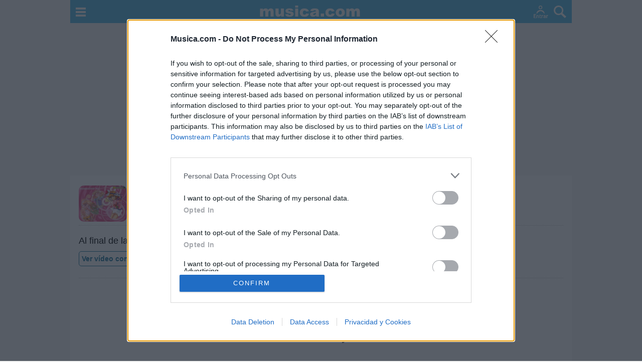

--- FILE ---
content_type: text/plain
request_url: https://rtb.openx.net/openrtbb/prebidjs
body_size: -83
content:
{"id":"7f978b3e-2a73-4bfd-a35c-b5b111eaba4c","nbr":0}